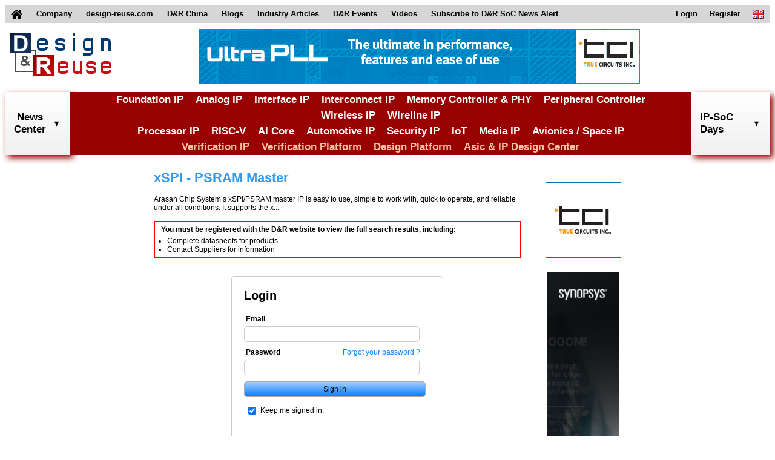

--- FILE ---
content_type: text/html;charset=UTF-8
request_url: https://www.design-reuse.com/ip/view/GPI_34/xspi-psram-master
body_size: 5930
content:
<!DOCTYPE HTML>
<html lang="en">
<head>
	
    <script async src="https://www.googletagmanager.com/gtag/js?id=G-S5V1QKY3FD"></script>
	<script>
	  window.dataLayer = window.dataLayer || [];
	  function gtag(){dataLayer.push(arguments);}
	  gtag('js', new Date());
	
	  gtag('config', 'G-S5V1QKY3FD');
	</script>
	
    <title>xSPI - PSRAM Master</title>
    <meta name="description" content="Design And Reuse - Catalog of IP Cores and Silicon on Chip solutions for IoT, Automotive, Security, RISC-V, AI, ... and Asic Design Platforms and Resources"/>
    
    <meta http-equiv="Content-Type" content="text/html; charset=UTF-8" />
    <meta name="viewport" content="width=device-width, initial-scale=1">
    <link rel="shortcut icon" href="/images/favicon.ico" />
    <link href="/css/main.css" rel="stylesheet" />
    <link href="/css/header.css" rel="stylesheet" />
    <link href="/css/footer.css" rel="stylesheet" />
    <link href="/files/css/extra.css" rel="stylesheet" />
    <script type="text/javascript" src="/scripts/header.js"></script>
    
    <link rel="stylesheet" href="/css/styles.css" />
    <style>
    	table.logo {
		    margin: 0 0 10px 0;
		}
		h1.logo {
		    margin: 0 0 0 0;
		}
		img.vendor_logo {
		    border: 0;
		    height: 80px;
   			width: auto;
    		max-height: none;
    		max-width: none;
		    box-shadow: 2px 2px 6px #555555;
		}
		h1.ip_title_logo {
		    color: #3399ee;
		    font-size: 22px;
		    font-weight: bold;
		    margin: 0 0 0 0;
		}
		h1.ip_title_logo_red{
			font-size: 24px;
		  	padding-bottom: 0px;
		  	padding-top: 0px;
		  	font-family: 'Oswald',arial,serif;
		  	color: #E41129;
		  	font-weight: normal;
		  	font-weight: bold;
		}
		.push_button {
		    display: inline-block;
		    padding: 7px;
		    background-color: #990000;
		    border: 1px solid #cccccc;
		    border-radius: 7px;
		    font-size: 12px;
		    color: #ffffff;
		    cursor: pointer;
		    font-weight: bold;
		}
		p.field_title {
		    font-size: 15px;
		    font-weight: bold;
		    margin: 10px;
		}
		div.data {
		    border: 0;
		    border-radius: 3px;
		    padding: 7px;
		    margin: 10px;
		}
		div.data img {
			max-width: 460px;
		}
		.div_content {
		    border: 1px solid #3399ee;
		    border-radius: 3px;
		    padding: 7px;
		    margin: 10px;
		}
		ul {
		    margin: 0 0 0 10px;
		    padding: 0;
		}
		table.content {
		    border-radius: 3px;
		    padding: 7px;
		    margin: 10px;
		}
		td.spec {
		    border-bottom: 1px solid #000000;
		}
		.spec_details {
		    font-weight: bold;
		    text-align: right;
		    padding: 0 4px 0 0;
		}
		.highlight_blue {
			border: 1px solid #dddddd;
			background-color: #3399ee;
			border-radius: 5px;
			color: #ffffff;
			padding: 5px;
		}
		.highlight_red {
			border: 1px solid #dddddd;
			background-color: #900;
			border-radius: 5px;
			color: #ffffff;
			font-weight: bold;
			padding: 5px;
		}
		.div_content_red {
		    border: 1px solid rgb(204, 0, 0);
		    border-radius: 3px;
		    padding: 7px;
		    margin: 10px;
		}
		div.overview {
			margin: 15px 0;
		}
		div.login_notif {
			border: 2px solid #FF0000;
			padding-left: 10px;
			margin-top: 15px;
		}
		div.login_notif h3 {
			font-weight: bold;
			margin-top: 5px;
			margin-bottom: 5px;
		}
		div.login_notif ul {
			padding-bottom: 5px;
		}
		div.notif_login li {
			padding-bottom: 2px;
		}
		.signin_div {
	    	width: 350px !important;
	    }
	    @media screen and (max-width: 1500px) {
	    	div.data img {
				max-width: 260px !important;
			}
	    }
	    @media screen and (max-width: 1060px) {
	    	div.data img {
				max-width: 230px !important;
			}
	    }

		div.speechbubbletwo {width:100%; height:auto; font-size:11px; margin-bottom: 28px;}
		b.speechbubbletwotl {display:block; width:100%; height:8px; font-size:1px;}
		b.speechbubbletwotr {display:block; width:calc(100% - 8px); height:8px; font-size:1px; float:right;}
		b.speechbubbletwobl {display:block; width:8px; height:8px; font-size:1px; float:left;}
		b.speechbubbletwobr {display:block; width:calc(100% - 8px); height:8px; font-size:1px; float:right; position:relative;}
		b.speechbubbletwopoint {display:block; font-size:1px; width:25px; height:14px;}
		div.speechbubbletwo p {padding:8px; margin:0; border:3px solid #424242; border-width:0 3px; text-align:justify;}
		div.speechbubbletwo b.speechbubbletwotl {background:url(/images/tab/top_left2.gif) top left no-repeat;}
		div.speechbubbletwo b.speechbubbletwotr {background:url(/images/tab/top_right2.gif) top right no-repeat;}
		div.speechbubbletwo p {background:#e5ecc9;}
		div.speechbubbletwo b.speechbubbletwobl {background:url(/images/tab/bottom_left2.gif) top left no-repeat;}
		div.speechbubbletwo b.speechbubbletwobr {background:url(/images/tab/bottom_right2.gif) top right no-repeat;}
		div.speechbubbletwo b.speechbubbletwopoint {background:url(/images/tab/point2.gif) top left no-repeat; margin:5px 0 0 25px;}


		p.italic {margin:0 35px 20px 60px ; font-weight:bold;}
    </style>
    <script><!--
    	function getheight(id_div){
    		var cell = document.getElementById(id_div); 
    		var w = 0;
    		if(cell != null){
    			if(cell.clientHeight){ w = cell.clientHeight}
    			else if (cell.style.height){ w = cell.style.height};
    		}
    		return w;
    	}
    	function displayLines(){

    		var hcenter = getheight('div_center');
    		var hdr = getheight('div_related');
    		var hdm = getheight('div_more');
    		var t_divright  = hdr + hdm;
			
			var cpt_more_ip = document.getElementById('input_cpt_more_ip') ? document.getElementById('input_cpt_more_ip').value : 0;
   			var cpt_related_ip = document.getElementById('input_cpt_related_ip') ? document.getElementById('input_cpt_related_ip').value : 0;
   			var max_hdivmore = parseInt(hcenter/2);
   			var max_hdivrelated = parseInt(hcenter/2);
   			
   			for(var i=0;i<cpt_related_ip && hdr<max_hdivrelated;i++){
   				document.getElementById('li_related_'+i).style="";
   				hdr = getheight('div_related');
   			}
   			
   			if(hdr<max_hdivmore){
   				max_hdivmore = max_hdivmore + (max_hdivmore-hdr);
   			}
   			
   			for(var i=0;i<cpt_more_ip && hdm<max_hdivmore;i++){
   				document.getElementById('li_more_'+i).style="";
   				hdm = getheight('div_more');
   			}
    	}
    --></script>
</head>
<body>
    <header>
		<!-- top menu -->
		<nav class="top_menu">
		<div>
		<ul>
			<li id="home_link">
				<a href="/">
					<img id="home_image" src="/images/home.png" alt="home">
					<img id="home_white_image" src="/images/home_white.png" alt="home">
				</a>
			</li>
			<li>
				<a href="/about/">
					Company
				</a>
			</li>
			<li>
				<a href="https://www.design-reuse.com">
					design-reuse.com
				</a>
			</li>
			<li>
				<a href="https://www.design-reuse-china.com">
					D&amp;R China
				</a>
			</li>
			<li>
				<a href="/blog/">
					Blogs
				</a>
			</li>
			<li>
				<a href="/article/">
					Industry Articles
				</a>
			</li>
			<li id="dr_events">
				<div>
					D&amp;R Events
				</div>
				<ul class="sub_menu">
					<li>
						<a href="https://www.design-reuse-embedded.com/ipsocdays/2026/">
							IP-SoC Days 2026
						</a>
					</li>
					<li>
						<a href="https://www.design-reuse-embedded.com/ipsocdays/2025/">
							IP-SoC Days 2025
						</a>
					</li>
					<li>
						<a href="https://www.design-reuse-embedded.com/ipsocdays/2024/">
							IP-SoC Days 2024
						</a>
					</li>
					<li>
						<a href="https://www.design-reuse-embedded.com/ipsocdays/2023/">
							IP-SoC Days 2023
						</a>
					</li>
					<li>
						<a href="https://www.design-reuse-embedded.com/ipsocdays/2022/">
							IP-SoC Days 2022
						</a>
					</li>
					<li>
						<a href="https://www.design-reuse-embedded.com/ipsocdays/2025/grenoble/">
							IP-SoC 2025
						</a>
					</li>
					<li>
						<a href="https://www.design-reuse-embedded.com/ipsocdays/2024/grenoble/">
							IP-SoC 2024
						</a>
					</li>
					<li>
						<a href="https://www.design-reuse-embedded.com/ipsocdays/2023/grenoble/">
							IP-SoC 2023
						</a>
					</li>
					<li>
						<a href="https://www.design-reuse-embedded.com/ipsocdays/2022/grenoble/">
							IP-SoC 2022
						</a>
					</li>
				</ul>
			</li>
			<li>
				<a href="https://www.design-reuse-embedded.com/ipsocdays/videos.jsp">
					Videos
				</a>
			</li>
			<!--li>
				<a href="https://www.design-reuse.com/users/signup.php">
					Join D&amp;R Community
				</a>
			</li-->
			<li>
				<a href="/subscribe">
					Subscribe to D&amp;R SoC News Alert
				</a>
			</li>
			<li id="lang_link">
				<div>
					<img src="/images/en.png" alt="en">
				</div>
				<ul class="sub_menu">
					<li>
						<a href="/">
							<img src="/images/en.png" alt="en">&nbsp;English
						</a>
					</li>
					<li>
						<a href="https://www.design-reuse-china.com/">
							<img src="/images/cn.png" alt="cn">&nbsp;Mandarin
						</a>
					</li>
				</ul>
			</li>
			<li id="sign_in_out_link">
				
			</li>

			<li id="profile_link">
				
			</li>

			<li id="register_link">
				<a href="/signup">
					Register
				</a>
			</li>

			<li id="login_link">
				<a href="/login">
					Login
				</a>
			</li>
		</ul>
		</div>
		</nav>
		<!-- END top menu -->
		
		<!-- leaderboard -->
		<div class="leaderboard">
			<div>
				<a href="/">
					<img src="/images/designreuse.gif" alt="Design & Reuse">
				</a>
			</div>

			<div>
				<ins data-revive-zoneid="3" data-revive-id="ad0a248f25b445cf636ada378c22c876"></ins>
				<script async src="//ad.design-reuse.com/adserver/www/delivery/asyncjs.php"></script>
			</div>
			
			<div></div>
		</div>
		<div style="clear: both;"></div>
		<!-- END leaderboard -->
		
		<!-- top menu + leaderboard - smaller -->
		<nav class="small_top_menu">
			<div>
				<ul class="small_menu">
				<li>
				<div class="small_leaderboard">
					<a href="/">
						<div>
							<img src="/images/designreuse.gif" alt="Design & Reuse">
						</div>
					</a>
				</div>
				</li>
				<li>
					<button class="menu_button">
						<img src="/images/home_menu.png" alt="Menu" width="28" height="25">
						Menu
					</button>
					<ul class="small_sub_menu">
					<li>
						<a href="/">
							Home
						</a>
					</li>
					<li>
						<a href="/">
							Search IP Core
						</a>
					</li>
					<li>
						<a href="/news/list/">
							News
						</a>
					</li>
					<li>
						<a href="/blog/">
							Blogs
						</a>
					</li>
					<li>
						<a href="/article/">
							Articles
						</a>
					</li>
					<li>
						<a href="https://www.design-reuse-embedded.com/ipsocdays/2025/">
							D&amp;R Events
						</a>
					</li>
					<li>
						<a href="https://www.design-reuse-embedded.com/ipsocdays/videos.jsp">
							Videos
						</a>
					</li>
					<li>
						<a href="/subscribe">
							Subscribe to D&amp;R SoC News Alert
						</a>
					</li>
					<li>
						
					</li>
					<li>
						
					</li>
		
					<li>
						<a href="/signup">
							Register
						</a>
					</li>
		
					<li>
						<a href="/login">
							Login
						</a>
					</li>
					<!--li>
						<a href="https://www.design-reuse-china.com/">
							<img src="https://www.design-reuse-embedded.com/IMAGES/Flags/cn.png" alt="cn">&nbsp;Mandarin
						</a>
					</li-->
					</ul>
				</li>
				</ul>
			</div>
		</nav>
		
		<!-- middle site menu -->
		<nav class="middle_menu">
			<div>
				<div id="search_news_all" class="site_menu_link">
		        	<div id="search_news_link">
		        		<a href="/news/list/">News<br>Center</a>
		        		<img class="drop_down" src="/images/arrows/arrow_down_black.png" alt="arrow_down">
						<img class="drop_down_disabled" src="/images/arrows/arrow_down_black_transparent.png" alt="arrow_down">
		        	</div>
		        </div>
				<div class="menu_categories">
					<div>
						<div><a href="/ip/108-foundation-ip">Foundation IP</a></div>
						<div><a href="/ip/110-analog-mixed-signal">Analog IP</a></div>
						<div><a href="/ip/116-interface-controller-phy-ip">Interface IP</a></div>
						<div><a href="/ip/111-interconnect-d2d-c2c">Interconnect IP</a></div>
						<div><a href="/ip/113-memory-controller-phy-ip">Memory Controller & PHY</a></div>
						<div><a href="/ip/114-graphic-peripheral-ip">Peripheral Controller</a></div>
						<div><a href="/ip/117-wireless-communication-ip">Wireless IP</a></div>
						<div><a href="/ip/118-wireline-communication-ip">Wireline IP</a></div>
					</div>
					<div>
						<div><a href="/ip/109-general-purpose-processor-ip">Processor IP</a></div>
						<div><a href="/ip/112-risc-v">RISC-V</a></div>
						<div><a href="/ip/122-artificial-intelligence">AI Core</a></div>
						<div><a href="/ip/124-automotive">Automotive IP</a></div>
						<div><a href="/ip/130-security">Security IP</a></div>
						<div><a href="/ip/120-iot">IoT</a></div>
						<div><a href="/ip/131-multi-media-vision">Media IP</a></div>
						<div><a href="/ip/129-space-and-avionics">Avionics / Space IP</a></div>
					</div>
					<div>
						<div class="verification_category"><a href="/ip/142-vip-catalog">Verification IP</a></div>
						<div class="verification_category"><a href="/ip/143-verification-platform">Verification Platform</a></div>
						<div class="verification_category"><a href="/ip/138-design-platform">Design Platform</a></div>
						<div class="design_category"><a href="/design-partners">Asic & IP Design Center</a></div>
					</div>
				</div>
				<div id="search_dr_events_link" class="site_menu_link">
					IP-SoC Days
					<img class="drop_down" src="/images/arrows/arrow_down_black.png" alt="arrow_down">
					<img class="drop_down_disabled" src="/images/arrows/arrow_down_black_transparent.png" alt="arrow_down">
					<div id="events_div" class="sub_menu_div site_menu_div" style="display: none;">
		            	<ul class="site_menu_section">
		              		<li>
		                		<ul class="site_menu_ul">
		                			<li onclick="goToEvents('2026');">
		                    			IP-SoC Days 2026
		                  			</li>
		                			<li onclick="goToEvents('2025');" class="li_highlight">
		                    			IP-SoC Days 2025
		                  			</li>
		                  			<li onclick="goToEvents('2024');">
		                    			IP-SoC Days 2024
		                  			</li>
		                  			<li onclick="goToEvents('2023');">
		                    			IP-SoC Days 2023
		                  			</li>
		                  			<li onclick="goToEvents('2022');">
		                    			IP-SoC Days 2022
		                  			</li>
		                  			<li onclick="goToEvents('2025/grenoble');">
		                    			IP-SoC 2025
		                  			</li>
		                  			<li onclick="goToEvents('2024/grenoble');">
		                    			IP-SoC 2024
		                  			</li>
		                  			<li onclick="goToEvents('2023/grenoble');">
		                    			IP-SoC 2023
		                  			</li>
		                  			<li onclick="goToEvents('2022/grenoble');">
		                    			IP-SoC 2022
		                  			</li>
		                		</ul>
		              		</li>
		            	</ul>
		          	</div>
		        </div>
			</div>
		</nav>
		<!-- END middle site menu -->
	</header>
    
	<section class="sectionCenter1" id="sectionCenterEvent">
	<div class="ipview">
	
		
			<h1 class="ip_title_logo">xSPI - PSRAM Master</h1>
			<div class="overview">Arasan Chip System’s xSPI/PSRAM master IP is easy to use, simple to work with, quick to operate, and reliable under all conditions.  It supports the x...</div>
			
			<div class="login_notif"> 
				<h3>
				You must be registered  with the D&amp;R website to view the full search results, including:
				</h3>
				<ul>
					<li>
					Complete datasheets for products
					</li>
					<li>  Contact Suppliers for information
				</li>
				</ul>
			</div>
			
			<form action="/login" method="POST"><input type="hidden" name="_csrf" value="MprzPg3NriphxGCtHFl9VMR0myZFnpLkeyNtXHr4sI1vXsR_B__HBzX9nh5MpgSeK3RJN_ZGtkd1rPbJQhNdbB7NiL9fZ_Ia"/>
				<div class="signin_div">
					<h2 class="signin_title">
						Login
					</h2>
					<div class="signin_field">
						<label for="login">Email</label>
					</div>
					<input type="text" class="signin_text" id="username" name="username">
					<div class="signin_field">
						<label for="password">Password</label>
						<div class="signin_forgot">
							<a href="/forgot-password" class="signin_forgot_link">Forgot your password ?</a>
						</div>
					</div>
					<input type="password" class="signin_text" id="password" name="password">
					
					<input type="submit" class="signin_submit" value="Sign in">
					<div class="signin_keep">
						<table>
							<tbody><tr>
								<td valign="middle">
									<!-- checked by default -->
									<input type="checkbox" id="remember-me" name="remember-me" checked="">
								</td>
								<td valign="middle">
									<label for="remember-me">
										Keep me signed in.
									</label>
								</td>
							</tr>
							</tbody></table>
					</div>
					<table class="signin_new">
						<tbody><tr>
							<td valign="middle">
								<hr>
							</td>
							<td valign="middle">
								New to D&amp;R ?
							</td>
							<td valign="middle">
								<hr>
							</td>
						</tr>
						</tbody></table>
					<a href="/signup" style="text-decoration : none;">
						<div class="signin_new_button">
							Create your D&amp;R account
						</div>
					</a>
				</div>
			</form>
		
		
		
		
	</div>
	<div class="rightbanners">
		<div class="righttile">
			<div>
                <ins data-revive-zoneid="5" data-revive-id="ad0a248f25b445cf636ada378c22c876"></ins>
            	<script async src="//ad.design-reuse.com/adserver/www/delivery/asyncjs.php"></script>
            </div>
		</div>
		<div class="skyscraper">
			<div>
			    <ins data-revive-zoneid="6" data-revive-id="ad0a248f25b445cf636ada378c22c876"></ins>
			    <script async src="//ad.design-reuse.com/adserver/www/delivery/asyncjs.php"></script>
			</div>
		</div>
		<div class="righttile">
			<div>
               <ins data-revive-zoneid="7" data-revive-id="ad0a248f25b445cf636ada378c22c876"></ins>
               <script async src="//ad.design-reuse.com/adserver/www/delivery/asyncjs.php"></script>
             </div>
		</div>
	</div>
	</section>
	<script><!--
		displayLines();
	--></script>
    <footer class="classFooter" id='footer'>
		<!-- menu footer -->
		<div class="menu_footer">
			<div>
				<h3 class="bottom_title">
					Partner with us
				</h3>
				<table class="bottom_button" cellpadding="0" cellspacing="0">
					<tbody><tr>
						<td>
							<div class="bottom_button">
								<a href="/contact" title="Contact Us" class="bottom_button_link">
									<img src="/images/email.png" class="email-icon" alt="email">
									Contact Us
								</a>
							</div>
						</td>
					</tr></tbody>
				</table>
				<table class="bottom_button" cellpadding="0" cellspacing="0">
					<tbody><tr>
						<td>
							<div class="bottom_button">
								<a href="/partnership/" title="Partnership" class="bottom_button_link bottom_button_link2">
									<img src="/images/icon_add.png" class="add-icon" alt="plus">
									Partnership Offers
								</a>
						</div>
						</td>
					</tr></tbody>
				</table>
			</div>
			<div>
				<h3 class="bottom_title">
					List your Products
				</h3>
				<p class="bottom_text">
					Suppliers, list and add your products for free.
				</p>
				<table class="bottom_button" cellpadding="0" cellspacing="0">
					<tbody><tr>
						<td>
							<div class="bottom_button">
								<a href="/add-products" title="List your products" class="bottom_button_link bottom_button_link2">
									<img src="/images/icon_add.png" class="add-icon" alt="plus">
									List your Products
								</a>
						</div>
						</td>
					</tr></tbody>
				</table>
			</div>
			<div>
				<h3 class="bottom_title">
					<a href="/files/D&amp;R_Privacy_Policy.pdf" target="_blank" class="bottom_title">
					More about <span class="bottom_title">D&amp;R Privacy Policy</span>
					</a>
				</h3>
				<p class="bottom_subtitle">
				&copy; 2025 Design And Reuse
				</p>
				<p class="bottom_subtitle">
				All Rights Reserved.
				</p>
				<p class="bottom_text">
					No portion of this site may be copied, retransmitted, reposted, duplicated or otherwise used without the express written permission of Design And Reuse.
				</p>
			</div>
			<div style="clear: both"></div>
		</div>
		<!-- END menu footer -->
	</footer>
    
    
</body>
</html>